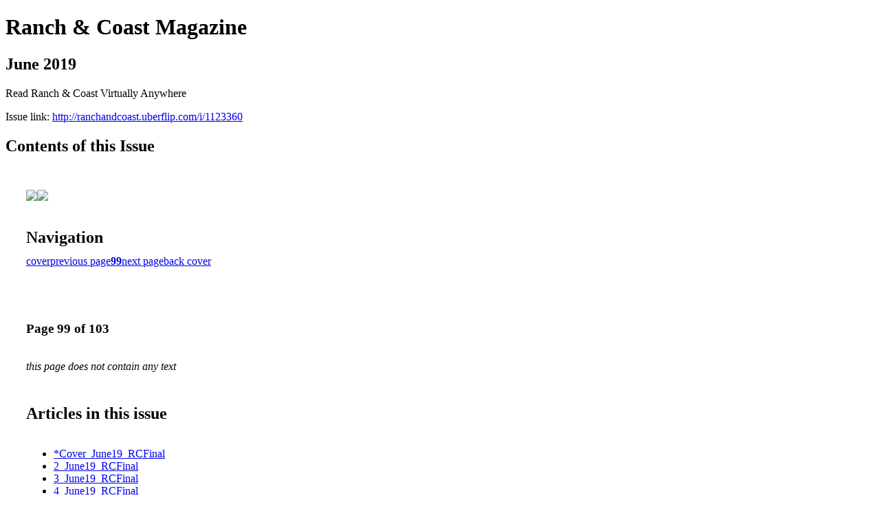

--- FILE ---
content_type: text/html; charset=UTF-8
request_url: http://ranchandcoast.uberflip.com/i/1123360-june-2019/99
body_size: 17148
content:
<!DOCTYPE html PUBLIC "-//W3C//DTD XHTML 1.0 Transitional//EN" "http://www.w3.org/TR/xhtml1/DTD/xhtml1-transitional.dtd">

<html xmlns="http://www.w3.org/1999/xhtml" xml:lang="en" lang="en" xmlns:og="http://ogp.me/ns#" xmlns:fb="https://www.facebook.com/2008/fbml">
    	<head>
                    <link rel="icon" href="" type="image/x-icon"/>
            		<meta charset="utf-8">
				<meta name="description" content="Read Ranch & Coast Virtually Anywhere" />
		<meta name="keywords" content="ranch & coast magazine, san diego, lifestyle, ranch, coast, rancho santa fe, north county, events, things to do in san diego, ranch & coast, ranch and coast, ranch and coast magazine, san diego magazines" />
		
		
		<title>Ranch & Coast Magazine - June 2019</title>
		
		<meta itemprop="image" content="https://content.cdntwrk.com/files/aT0xMTIzMzYwJnA9OTkmdj0yJmNtZD12JnNpZz0xZDM4OTllMTM5NzVlOGMwNTdiZjljN2JmNWE0ZDhlNg%253D%253D/-w-450-80.jpg"><meta property="og:image" content="https://content.cdntwrk.com/files/aT0xMTIzMzYwJnA9OTkmdj0yJmNtZD12JnNpZz0xZDM4OTllMTM5NzVlOGMwNTdiZjljN2JmNWE0ZDhlNg%253D%253D/-w-450-80.jpg"/><meta itemprop="image" content="https://content.cdntwrk.com/files/aT0xMTIzMzYwJnA9MTAwJnY9MiZjbWQ9diZzaWc9YzRjYjM2ZTJkMjE0YjFmMTFmYWE5YjE2NDM0OTFkZmM%253D/-w-450-80.jpg"><meta property="og:image" content="https://content.cdntwrk.com/files/aT0xMTIzMzYwJnA9MTAwJnY9MiZjbWQ9diZzaWc9YzRjYjM2ZTJkMjE0YjFmMTFmYWE5YjE2NDM0OTFkZmM%253D/-w-450-80.jpg"/>	</head>

	<body>
	    <h1>Ranch & Coast Magazine</h1>
<h2>June 2019</h2>

<p>Read Ranch & Coast Virtually Anywhere</p>
<p>Issue link: <a href="http://ranchandcoast.uberflip.com/i/1123360">http://ranchandcoast.uberflip.com/i/1123360</a></p>

<h2>Contents of this Issue</h2>
<div style='float:left;clear:none;margin:30px;width:960px;'><div class='issue-img-wrapper'><img id='issue-img-1' src='https://content.cdntwrk.com/files/aT0xMTIzMzYwJnA9OTkmdj0yJmNtZD12JnNpZz0xZDM4OTllMTM5NzVlOGMwNTdiZjljN2JmNWE0ZDhlNg%253D%253D/-w-450-80.jpg'/><img id='issue-img-2' src='https://content.cdntwrk.com/files/aT0xMTIzMzYwJnA9MTAwJnY9MiZjbWQ9diZzaWc9YzRjYjM2ZTJkMjE0YjFmMTFmYWE5YjE2NDM0OTFkZmM%253D/-w-450-80.jpg'/></div><h2 style="clear:both;padding-top:20px;margin-bottom:12px;text-align:left">Navigation</h2><div class='btn-group' id='navigation'><a class="btn" title="Ranch & Coast Magazine - June 2019 page 0 " href="http://ranchandcoast.uberflip.com/i/1123360">cover</a><a rel="prev" class="btn" title="Ranch & Coast Magazine - June 2019 page 98" href="http://ranchandcoast.uberflip.com/i/1123360/98">previous page</a><a class='btn active' href='#'><strong>99</strong></a><a rel="next" class="btn" title="Ranch & Coast Magazine - June 2019 page 100" href="http://ranchandcoast.uberflip.com/i/1123360/100">next page</a><a class="btn" title="Ranch & Coast Magazine - June 2019 page 103" href="http://ranchandcoast.uberflip.com/i/1123360/103">back cover</a></div></div><div style='float:left;clear:none;text-align:left;margin:30px;width:550px'><h3> Page 99 of 103</h3><p><div style="max-height:300px;overflow-x:hidden;margin-bottom:30px;padding-right:20px;"><p><i>this page does not contain any text</i></p></div><h2>Articles in this issue</h2><div style="max-height:200px;overflow-x:hidden;margin-bottom:30px;padding-right:20px;"><ul class='nav'>		<li><a href="http://ranchandcoast.uberflip.com/i/1123360/0" title="Read article: *Cover_June19_RCFinal">*Cover_June19_RCFinal</a></li>
			<li><a href="http://ranchandcoast.uberflip.com/i/1123360/1" title="Read article: 2_June19_RCFinal">2_June19_RCFinal</a></li>
			<li><a href="http://ranchandcoast.uberflip.com/i/1123360/2" title="Read article: 3_June19_RCFinal">3_June19_RCFinal</a></li>
			<li><a href="http://ranchandcoast.uberflip.com/i/1123360/3" title="Read article: 4_June19_RCFinal">4_June19_RCFinal</a></li>
			<li><a href="http://ranchandcoast.uberflip.com/i/1123360/4" title="Read article: 5_June19_RCFinal">5_June19_RCFinal</a></li>
			<li><a href="http://ranchandcoast.uberflip.com/i/1123360/5" title="Read article: 6_June19_RCFinal">6_June19_RCFinal</a></li>
			<li><a href="http://ranchandcoast.uberflip.com/i/1123360/6" title="Read article: 7_June19_RCFinal">7_June19_RCFinal</a></li>
			<li><a href="http://ranchandcoast.uberflip.com/i/1123360/7" title="Read article: 8_June19_RCFinal">8_June19_RCFinal</a></li>
			<li><a href="http://ranchandcoast.uberflip.com/i/1123360/8" title="Read article: 9_June19_RCFinal">9_June19_RCFinal</a></li>
			<li><a href="http://ranchandcoast.uberflip.com/i/1123360/9" title="Read article: 10_June19_RCFinal">10_June19_RCFinal</a></li>
			<li><a href="http://ranchandcoast.uberflip.com/i/1123360/10" title="Read article: 11_June19_RCFinal">11_June19_RCFinal</a></li>
			<li><a href="http://ranchandcoast.uberflip.com/i/1123360/11" title="Read article: 12_June19_RCFinal">12_June19_RCFinal</a></li>
			<li><a href="http://ranchandcoast.uberflip.com/i/1123360/12" title="Read article: 13_June19_RCFinal">13_June19_RCFinal</a></li>
			<li><a href="http://ranchandcoast.uberflip.com/i/1123360/13" title="Read article: 14_June19_RCFinal">14_June19_RCFinal</a></li>
			<li><a href="http://ranchandcoast.uberflip.com/i/1123360/14" title="Read article: 15_June19_RCFinal">15_June19_RCFinal</a></li>
			<li><a href="http://ranchandcoast.uberflip.com/i/1123360/15" title="Read article: 16_June19_RCFinal">16_June19_RCFinal</a></li>
			<li><a href="http://ranchandcoast.uberflip.com/i/1123360/16" title="Read article: 17_June19_RCFinal">17_June19_RCFinal</a></li>
			<li><a href="http://ranchandcoast.uberflip.com/i/1123360/17" title="Read article: 18_June19_RCFinal">18_June19_RCFinal</a></li>
			<li><a href="http://ranchandcoast.uberflip.com/i/1123360/18" title="Read article: 19_June19_RCFinal">19_June19_RCFinal</a></li>
			<li><a href="http://ranchandcoast.uberflip.com/i/1123360/19" title="Read article: 20_June19_RCFinal">20_June19_RCFinal</a></li>
			<li><a href="http://ranchandcoast.uberflip.com/i/1123360/20" title="Read article: 21_June19_RCFinal">21_June19_RCFinal</a></li>
			<li><a href="http://ranchandcoast.uberflip.com/i/1123360/21" title="Read article: 22_June19_RCFinal">22_June19_RCFinal</a></li>
			<li><a href="http://ranchandcoast.uberflip.com/i/1123360/22" title="Read article: 23_June19_RCFinal">23_June19_RCFinal</a></li>
			<li><a href="http://ranchandcoast.uberflip.com/i/1123360/23" title="Read article: 24_June19_RCFinal">24_June19_RCFinal</a></li>
			<li><a href="http://ranchandcoast.uberflip.com/i/1123360/24" title="Read article: 25_June19_RCFinal">25_June19_RCFinal</a></li>
			<li><a href="http://ranchandcoast.uberflip.com/i/1123360/25" title="Read article: 26_June19_RCFinal">26_June19_RCFinal</a></li>
			<li><a href="http://ranchandcoast.uberflip.com/i/1123360/26" title="Read article: 27_June19_RCFinal">27_June19_RCFinal</a></li>
			<li><a href="http://ranchandcoast.uberflip.com/i/1123360/27" title="Read article: 28_June19_RCFinal">28_June19_RCFinal</a></li>
			<li><a href="http://ranchandcoast.uberflip.com/i/1123360/28" title="Read article: 29_June19_RCFinal">29_June19_RCFinal</a></li>
			<li><a href="http://ranchandcoast.uberflip.com/i/1123360/29" title="Read article: 30_June19_RCFinal">30_June19_RCFinal</a></li>
			<li><a href="http://ranchandcoast.uberflip.com/i/1123360/30" title="Read article: 31_June19_RCFinal">31_June19_RCFinal</a></li>
			<li><a href="http://ranchandcoast.uberflip.com/i/1123360/31" title="Read article: 32_June19_RCFinal">32_June19_RCFinal</a></li>
			<li><a href="http://ranchandcoast.uberflip.com/i/1123360/32" title="Read article: 33_June19_RCFinal">33_June19_RCFinal</a></li>
			<li><a href="http://ranchandcoast.uberflip.com/i/1123360/33" title="Read article: 34_June19_RCFinal">34_June19_RCFinal</a></li>
			<li><a href="http://ranchandcoast.uberflip.com/i/1123360/34" title="Read article: 35_June19_RCFinal">35_June19_RCFinal</a></li>
			<li><a href="http://ranchandcoast.uberflip.com/i/1123360/35" title="Read article: 36_June19_RCFinal">36_June19_RCFinal</a></li>
			<li><a href="http://ranchandcoast.uberflip.com/i/1123360/36" title="Read article: 37_June19_RCFinal">37_June19_RCFinal</a></li>
			<li><a href="http://ranchandcoast.uberflip.com/i/1123360/37" title="Read article: 38_June19_RCFinal">38_June19_RCFinal</a></li>
			<li><a href="http://ranchandcoast.uberflip.com/i/1123360/38" title="Read article: 39_June19_RCFinal">39_June19_RCFinal</a></li>
			<li><a href="http://ranchandcoast.uberflip.com/i/1123360/39" title="Read article: 40_June19_RCFinal">40_June19_RCFinal</a></li>
			<li><a href="http://ranchandcoast.uberflip.com/i/1123360/40" title="Read article: 41_June19_RCFinal">41_June19_RCFinal</a></li>
			<li><a href="http://ranchandcoast.uberflip.com/i/1123360/41" title="Read article: 42_June19_RCFinal">42_June19_RCFinal</a></li>
			<li><a href="http://ranchandcoast.uberflip.com/i/1123360/42" title="Read article: 43_June19_RCFinal">43_June19_RCFinal</a></li>
			<li><a href="http://ranchandcoast.uberflip.com/i/1123360/43" title="Read article: 44_June19_RCFinal">44_June19_RCFinal</a></li>
			<li><a href="http://ranchandcoast.uberflip.com/i/1123360/44" title="Read article: 45_June19_RCFinal">45_June19_RCFinal</a></li>
			<li><a href="http://ranchandcoast.uberflip.com/i/1123360/45" title="Read article: 46_June19_RCFinal">46_June19_RCFinal</a></li>
			<li><a href="http://ranchandcoast.uberflip.com/i/1123360/46" title="Read article: 47_June19_RCFinal">47_June19_RCFinal</a></li>
			<li><a href="http://ranchandcoast.uberflip.com/i/1123360/47" title="Read article: 48_June19_RCFinal">48_June19_RCFinal</a></li>
			<li><a href="http://ranchandcoast.uberflip.com/i/1123360/48" title="Read article: 49_June19_RCFinal">49_June19_RCFinal</a></li>
			<li><a href="http://ranchandcoast.uberflip.com/i/1123360/49" title="Read article: 50_June19_RCFinal">50_June19_RCFinal</a></li>
			<li><a href="http://ranchandcoast.uberflip.com/i/1123360/50" title="Read article: 51_June19_RCFinal">51_June19_RCFinal</a></li>
			<li><a href="http://ranchandcoast.uberflip.com/i/1123360/51" title="Read article: 52_June19_RCFinal">52_June19_RCFinal</a></li>
			<li><a href="http://ranchandcoast.uberflip.com/i/1123360/52" title="Read article: 53_June19_RCFinal">53_June19_RCFinal</a></li>
			<li><a href="http://ranchandcoast.uberflip.com/i/1123360/53" title="Read article: 54_June19_RCFinal">54_June19_RCFinal</a></li>
			<li><a href="http://ranchandcoast.uberflip.com/i/1123360/54" title="Read article: 55_June19_RCFinal">55_June19_RCFinal</a></li>
			<li><a href="http://ranchandcoast.uberflip.com/i/1123360/55" title="Read article: 56_June19_RCFinal">56_June19_RCFinal</a></li>
			<li><a href="http://ranchandcoast.uberflip.com/i/1123360/56" title="Read article: 57_June19_RCFinal">57_June19_RCFinal</a></li>
			<li><a href="http://ranchandcoast.uberflip.com/i/1123360/57" title="Read article: 58_June19_RCFinal">58_June19_RCFinal</a></li>
			<li><a href="http://ranchandcoast.uberflip.com/i/1123360/58" title="Read article: 59_June19_RCFinal">59_June19_RCFinal</a></li>
			<li><a href="http://ranchandcoast.uberflip.com/i/1123360/59" title="Read article: 60_June19_RCFinal">60_June19_RCFinal</a></li>
			<li><a href="http://ranchandcoast.uberflip.com/i/1123360/60" title="Read article: 61_June19_RCFinal">61_June19_RCFinal</a></li>
			<li><a href="http://ranchandcoast.uberflip.com/i/1123360/61" title="Read article: 62_June19_RCFinal">62_June19_RCFinal</a></li>
			<li><a href="http://ranchandcoast.uberflip.com/i/1123360/62" title="Read article: 63_June19_RCFinal">63_June19_RCFinal</a></li>
			<li><a href="http://ranchandcoast.uberflip.com/i/1123360/63" title="Read article: 64_June19_RCFinal">64_June19_RCFinal</a></li>
			<li><a href="http://ranchandcoast.uberflip.com/i/1123360/64" title="Read article: 65_June19_RCFinal">65_June19_RCFinal</a></li>
			<li><a href="http://ranchandcoast.uberflip.com/i/1123360/65" title="Read article: 66_June19_RCFinal">66_June19_RCFinal</a></li>
			<li><a href="http://ranchandcoast.uberflip.com/i/1123360/66" title="Read article: 67_June19_RCFinal">67_June19_RCFinal</a></li>
			<li><a href="http://ranchandcoast.uberflip.com/i/1123360/67" title="Read article: 68_June19_RCFinal">68_June19_RCFinal</a></li>
			<li><a href="http://ranchandcoast.uberflip.com/i/1123360/68" title="Read article: 69_June19_RCFinal">69_June19_RCFinal</a></li>
			<li><a href="http://ranchandcoast.uberflip.com/i/1123360/69" title="Read article: 70_June19_RCFinal">70_June19_RCFinal</a></li>
			<li><a href="http://ranchandcoast.uberflip.com/i/1123360/70" title="Read article: 71_June19_RCFinal">71_June19_RCFinal</a></li>
			<li><a href="http://ranchandcoast.uberflip.com/i/1123360/71" title="Read article: 72_June19_RCFinal">72_June19_RCFinal</a></li>
			<li><a href="http://ranchandcoast.uberflip.com/i/1123360/72" title="Read article: 73_June19_RCFinal">73_June19_RCFinal</a></li>
			<li><a href="http://ranchandcoast.uberflip.com/i/1123360/73" title="Read article: 74_June19_RCFinal">74_June19_RCFinal</a></li>
			<li><a href="http://ranchandcoast.uberflip.com/i/1123360/74" title="Read article: 75_June19_RCFinal">75_June19_RCFinal</a></li>
			<li><a href="http://ranchandcoast.uberflip.com/i/1123360/75" title="Read article: 76_June19_RCFinal">76_June19_RCFinal</a></li>
			<li><a href="http://ranchandcoast.uberflip.com/i/1123360/76" title="Read article: 77_June19_RCFinal">77_June19_RCFinal</a></li>
			<li><a href="http://ranchandcoast.uberflip.com/i/1123360/77" title="Read article: 78_June19_RCFinal">78_June19_RCFinal</a></li>
			<li><a href="http://ranchandcoast.uberflip.com/i/1123360/78" title="Read article: 79_June19_RCFinal">79_June19_RCFinal</a></li>
			<li><a href="http://ranchandcoast.uberflip.com/i/1123360/79" title="Read article: 80_June19_RCFinal">80_June19_RCFinal</a></li>
			<li><a href="http://ranchandcoast.uberflip.com/i/1123360/80" title="Read article: 81_June19_RCFinal">81_June19_RCFinal</a></li>
			<li><a href="http://ranchandcoast.uberflip.com/i/1123360/81" title="Read article: 82_June19_RCFinal">82_June19_RCFinal</a></li>
			<li><a href="http://ranchandcoast.uberflip.com/i/1123360/82" title="Read article: 83_June19_RCFinal">83_June19_RCFinal</a></li>
			<li><a href="http://ranchandcoast.uberflip.com/i/1123360/83" title="Read article: 84_June19_RCFinal">84_June19_RCFinal</a></li>
			<li><a href="http://ranchandcoast.uberflip.com/i/1123360/84" title="Read article: 85_June19_RCFinal">85_June19_RCFinal</a></li>
			<li><a href="http://ranchandcoast.uberflip.com/i/1123360/85" title="Read article: 86_June19_RCFinal">86_June19_RCFinal</a></li>
			<li><a href="http://ranchandcoast.uberflip.com/i/1123360/86" title="Read article: 87_June19_RCFinal">87_June19_RCFinal</a></li>
			<li><a href="http://ranchandcoast.uberflip.com/i/1123360/87" title="Read article: 88_June19_RCFinal">88_June19_RCFinal</a></li>
			<li><a href="http://ranchandcoast.uberflip.com/i/1123360/88" title="Read article: 89_June19_RCFinal">89_June19_RCFinal</a></li>
			<li><a href="http://ranchandcoast.uberflip.com/i/1123360/89" title="Read article: 90_June19_RCFinal">90_June19_RCFinal</a></li>
			<li><a href="http://ranchandcoast.uberflip.com/i/1123360/90" title="Read article: 91_June19_RCFinal">91_June19_RCFinal</a></li>
			<li><a href="http://ranchandcoast.uberflip.com/i/1123360/91" title="Read article: 92_June19_RCFinal">92_June19_RCFinal</a></li>
			<li><a href="http://ranchandcoast.uberflip.com/i/1123360/92" title="Read article: 93_June19_RCFinal">93_June19_RCFinal</a></li>
			<li><a href="http://ranchandcoast.uberflip.com/i/1123360/93" title="Read article: 94_June19_RCFinal">94_June19_RCFinal</a></li>
			<li><a href="http://ranchandcoast.uberflip.com/i/1123360/94" title="Read article: 95_June19_RCFinal">95_June19_RCFinal</a></li>
			<li><a href="http://ranchandcoast.uberflip.com/i/1123360/95" title="Read article: 96_June19_RCFinal">96_June19_RCFinal</a></li>
			<li><a href="http://ranchandcoast.uberflip.com/i/1123360/96" title="Read article: 97_June19_RCFinal">97_June19_RCFinal</a></li>
			<li><a href="http://ranchandcoast.uberflip.com/i/1123360/97" title="Read article: 98_June19_RCFinal">98_June19_RCFinal</a></li>
			<li><a href="http://ranchandcoast.uberflip.com/i/1123360/98" title="Read article: 99_June19_RCFinal">99_June19_RCFinal</a></li>
			<li><a href="http://ranchandcoast.uberflip.com/i/1123360/99" title="Read article: 100_June19_RCFinal">100_June19_RCFinal</a></li>
			<li><a href="http://ranchandcoast.uberflip.com/i/1123360/100" title="Read article: 101_June19_RCFinal">101_June19_RCFinal</a></li>
			<li><a href="http://ranchandcoast.uberflip.com/i/1123360/101" title="Read article: 102_June19_RCFinal">102_June19_RCFinal</a></li>
			<li><a href="http://ranchandcoast.uberflip.com/i/1123360/102" title="Read article: 103_June19_RCFinal">103_June19_RCFinal</a></li>
			<li><a href="http://ranchandcoast.uberflip.com/i/1123360/103" title="Read article: 104_June19_RCFinal">104_June19_RCFinal</a></li>
	</ul></div><h2>Archives of this issue</h2><a href='http://ranchandcoast.uberflip.com/read/archives/i/27666/1123360'>view archives of Ranch & Coast Magazine - June 2019</a></div><div class='clr'></div>	</body>
</html>
